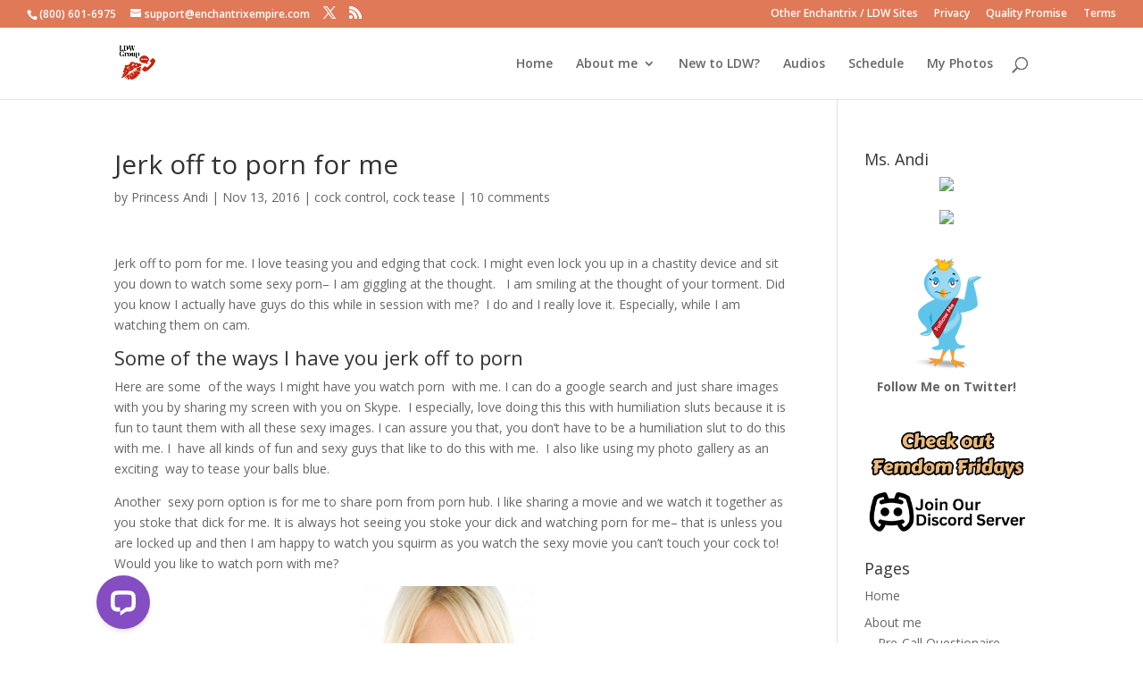

--- FILE ---
content_type: application/javascript; charset=UTF-8
request_url: https://api.livechatinc.com/v3.6/customer/action/get_dynamic_configuration?x-region=us-south1&license_id=6133871&client_id=c5e4f61e1a6c3b1521b541bc5c5a2ac5&url=https%3A%2F%2Fwww.phonesexprincessblog.com%2Fjerk-off-porn%2F&channel_type=code&implementation_type=Wordpress&jsonp=__1o0clsyh5uz
body_size: 265
content:
__1o0clsyh5uz({"organization_id":"7ba91b7f-32ca-4bac-8521-a47b1f2666d6","livechat_active":true,"livechat":{"group_id":0,"client_limit_exceeded":false,"domain_allowed":true,"online_group_ids":[0,2],"config_version":"4446.0.9.1647.568.175.87.12.9.8.9.34.2","localization_version":"4940c52ca0caf914a8b155bf4411bbe5_2fb8a5af390e3411eca611052a236b77","language":"en"},"default_widget":"livechat"});

--- FILE ---
content_type: application/javascript; charset=UTF-8
request_url: https://www.podbean.com/cdn-cgi/challenge-platform/h/b/scripts/jsd/d251aa49a8a3/main.js?
body_size: 9642
content:
window._cf_chl_opt={AKGCx8:'b'};~function(q6,Mr,Mt,MJ,MS,My,Mh,Mm,q0,q1){q6=G,function(E,N,qO,q5,M,g){for(qO={E:333,N:452,M:516,g:435,f:482,b:335,k:341,P:480,i:312,Z:297,K:281,R:309,C:274},q5=G,M=E();!![];)try{if(g=-parseInt(q5(qO.E))/1*(-parseInt(q5(qO.N))/2)+-parseInt(q5(qO.M))/3*(-parseInt(q5(qO.g))/4)+parseInt(q5(qO.f))/5*(-parseInt(q5(qO.b))/6)+-parseInt(q5(qO.k))/7*(-parseInt(q5(qO.P))/8)+parseInt(q5(qO.i))/9*(-parseInt(q5(qO.Z))/10)+-parseInt(q5(qO.K))/11*(-parseInt(q5(qO.R))/12)+-parseInt(q5(qO.C))/13,g===N)break;else M.push(M.shift())}catch(f){M.push(M.shift())}}(s,616596),Mr=this||self,Mt=Mr[q6(486)],MJ=null,MS=MI(),My=function(ff,fg,fq,fM,fN,fG,fs,qK,N,M,g,f){return ff={E:463,N:422,M:483,g:349,f:363},fg={E:483,N:376,M:291,g:282,f:368,b:489,k:413,P:496,i:476,Z:431,K:467,R:529,C:431,l:485,j:282,e:536,D:479,Q:492,d:531,T:388,c:448,F:282,z:412,v:499,o:286,U:275,W:391,J:478,H:467,x:465,V:478,B:479,L:282},fq={E:331},fM={E:278},fN={E:485,N:331,M:478,g:461,f:329,b:539,k:461,P:539,i:461,Z:426,K:278,R:358,C:459,l:436,j:467,e:432,D:498,Q:518,d:547,T:373,c:479,F:467,z:291,v:374,o:343,U:467,W:282,J:476,H:456,x:412,V:479,B:467,L:434,O:282,X:461,I:415,S:432,A:467,y:547,h:302,m:512,n:451,Y:434,a:273,s0:278,s1:413,s2:467,s3:544,s4:454,s5:282,s6:528,s7:448,s8:467,s9:429,ss:345,sG:448,sE:533,sN:401,sM:467,sq:432,sg:275},fG={E:283,N:479},fs={E:283,N:535,M:462,g:478},qK=q6,N={'TwVaD':function(b,k){return k==b},'FjzKT':function(b,k){return b(k)},'TlcUp':function(b,k){return k==b},'yTLfA':function(b,k){return b>k},'EhMng':qK(ff.E),'ZaKOj':qK(ff.N),'GyNmS':function(b,k){return b<k},'OdqFX':function(b,k){return b|k},'Kzkht':function(b,k){return k&b},'yyfMa':function(b,k){return b(k)},'kRhxq':function(b,k){return b<<k},'JJSRG':function(b,k){return b>k},'ImTXW':function(b,k){return b<<k},'SOnSM':function(b,k){return k&b},'EiDhB':function(b,k){return b<k},'sZhek':function(b,k){return k|b},'pAxeH':function(b,k){return k&b},'NScvY':function(b,k){return b==k},'zKVBY':function(b,k){return k==b},'bBcFy':function(b,k){return b!==k},'wEjSJ':function(b,k){return b(k)},'pCskV':function(b,k){return k&b},'giAyu':function(b,k){return k==b},'NsLJB':function(b,k){return b-k},'dsSNO':function(b,k){return b(k)},'EumJw':function(b,k){return b<<k},'qveQn':qK(ff.M),'vhyGt':function(b,k){return b==k},'ejEJx':function(b,k){return b(k)},'sqYtz':function(b,k){return k==b},'eIZUW':function(b,k){return b!=k},'RtagD':function(b,k){return b>k},'uFMXd':function(b,k){return b&k},'csOtc':function(b,k){return b(k)},'UQpIk':function(b,k){return b*k},'Hetml':function(b,k){return b<k},'qIJbl':function(b,k){return b<k},'dkzew':function(b,k){return b(k)},'njoim':function(b,k){return k==b},'kJLQF':function(b,k){return b+k}},M=String[qK(ff.g)],g={'h':function(b,qR,k,P){return qR=qK,k={},k[qR(fG.E)]=function(i,Z){return i!==Z},P=k,N[qR(fG.N)](null,b)?'':g.g(b,6,function(i,qC){return qC=qR,P[qC(fs.E)](qC(fs.N),qC(fs.N))?null:qC(fs.M)[qC(fs.g)](i)})},'g':function(P,i,Z,fE,qu,K,R,C,j,D,Q,T,F,z,o,U,W,J,H,x){if(fE={E:432},qu=qK,K={'jLAXs':function(V,B,ql){return ql=G,N[ql(fE.E)](V,B)}},N[qu(fN.E)](null,P))return'';for(C={},j={},D='',Q=2,T=3,F=2,z=[],o=0,U=0,W=0;W<P[qu(fN.N)];W+=1)if(J=P[qu(fN.M)](W),Object[qu(fN.g)][qu(fN.f)][qu(fN.b)](C,J)||(C[J]=T++,j[J]=!0),H=D+J,Object[qu(fN.k)][qu(fN.f)][qu(fN.P)](C,H))D=H;else{if(Object[qu(fN.i)][qu(fN.f)][qu(fN.b)](j,D)){if(N[qu(fN.Z)](256,D[qu(fN.K)](0))){if(N[qu(fN.R)]===N[qu(fN.C)])i=z[U];else{for(R=0;N[qu(fN.l)](R,F);o<<=1,i-1==U?(U=0,z[qu(fN.j)](N[qu(fN.e)](Z,o)),o=0):U++,R++);for(x=D[qu(fN.K)](0),R=0;8>R;o=N[qu(fN.D)](o<<1.15,N[qu(fN.Q)](x,1)),U==i-1?(U=0,z[qu(fN.j)](N[qu(fN.d)](Z,o)),o=0):U++,x>>=1,R++);}}else{for(x=1,R=0;R<F;o=N[qu(fN.T)](o,1)|x,N[qu(fN.c)](U,i-1)?(U=0,z[qu(fN.F)](Z(o)),o=0):U++,x=0,R++);for(x=D[qu(fN.K)](0),R=0;N[qu(fN.z)](16,R);o=N[qu(fN.v)](o,1)|N[qu(fN.o)](x,1),N[qu(fN.c)](U,i-1)?(U=0,z[qu(fN.U)](Z(o)),o=0):U++,x>>=1,R++);}Q--,0==Q&&(Q=Math[qu(fN.W)](2,F),F++),delete j[D]}else for(x=C[D],R=0;N[qu(fN.J)](R,F);o=N[qu(fN.H)](o<<1.02,N[qu(fN.x)](x,1)),N[qu(fN.V)](U,i-1)?(U=0,z[qu(fN.B)](Z(o)),o=0):U++,x>>=1,R++);D=(Q--,N[qu(fN.L)](0,Q)&&(Q=Math[qu(fN.O)](2,F),F++),C[H]=T++,String(J))}if(D!==''){if(Object[qu(fN.X)][qu(fN.f)][qu(fN.P)](j,D)){if(256>D[qu(fN.K)](0)){for(R=0;R<F;o<<=1,N[qu(fN.I)](U,i-1)?(U=0,z[qu(fN.j)](N[qu(fN.S)](Z,o)),o=0):U++,R++);for(x=D[qu(fN.K)](0),R=0;8>R;o=o<<1.13|x&1.23,U==i-1?(U=0,z[qu(fN.A)](N[qu(fN.y)](Z,o)),o=0):U++,x>>=1,R++);}else if(N[qu(fN.h)](qu(fN.m),qu(fN.n))){for(x=1,R=0;R<F;o=o<<1.29|x,N[qu(fN.Y)](U,i-1)?(U=0,z[qu(fN.A)](N[qu(fN.a)](Z,o)),o=0):U++,x=0,R++);for(x=D[qu(fN.s0)](0),R=0;N[qu(fN.Z)](16,R);o=o<<1.91|N[qu(fN.s1)](x,1),i-1==U?(U=0,z[qu(fN.s2)](Z(o)),o=0):U++,x>>=1,R++);}else typeof z===qu(fN.s3)&&K[qu(fN.s4)](i,Z),P();Q--,0==Q&&(Q=Math[qu(fN.s5)](2,F),F++),delete j[D]}else for(x=C[D],R=0;R<F;o=o<<1|N[qu(fN.Q)](x,1),N[qu(fN.s6)](U,N[qu(fN.s7)](i,1))?(U=0,z[qu(fN.s8)](N[qu(fN.s9)](Z,o)),o=0):U++,x>>=1,R++);Q--,Q==0&&F++}for(x=2,R=0;R<F;o=N[qu(fN.ss)](o,1)|N[qu(fN.Q)](x,1),U==N[qu(fN.sG)](i,1)?(U=0,z[qu(fN.U)](N[qu(fN.s9)](Z,o)),o=0):U++,x>>=1,R++);for(;;)if(o<<=1,i-1==U){if(qu(fN.sE)===qu(fN.sN))return;else{z[qu(fN.sM)](N[qu(fN.sq)](Z,o));break}}else U++;return z[qu(fN.sg)]('')},'j':function(b,qj){return qj=qK,b==null?'':b==''?null:g.i(b[qj(fq.E)],32768,function(k,qe){return qe=qj,b[qe(fM.E)](k)})},'i':function(P,i,Z,qD,K,R,C,j,D,Q,T,F,z,o,U,W,H,J){if(qD=qK,qD(fg.E)===N[qD(fg.N)]){for(K=[],R=4,C=4,j=3,D=[],F=Z(0),z=i,o=1,Q=0;N[qD(fg.M)](3,Q);K[Q]=Q,Q+=1);for(U=0,W=Math[qD(fg.g)](2,2),T=1;W!=T;J=F&z,z>>=1,N[qD(fg.f)](0,z)&&(z=i,F=N[qD(fg.b)](Z,o++)),U|=T*(0<J?1:0),T<<=1);switch(U){case 0:for(U=0,W=Math[qD(fg.g)](2,8),T=1;T!=W;J=N[qD(fg.k)](F,z),z>>=1,N[qD(fg.P)](0,z)&&(z=i,F=Z(o++)),U|=(N[qD(fg.i)](0,J)?1:0)*T,T<<=1);H=M(U);break;case 1:for(U=0,W=Math[qD(fg.g)](2,16),T=1;N[qD(fg.Z)](T,W);J=F&z,z>>=1,z==0&&(z=i,F=N[qD(fg.b)](Z,o++)),U|=T*(0<J?1:0),T<<=1);H=M(U);break;case 2:return''}for(Q=K[3]=H,D[qD(fg.K)](H);;){if(N[qD(fg.R)](o,P))return'';for(U=0,W=Math[qD(fg.g)](2,j),T=1;N[qD(fg.C)](T,W);J=F&z,z>>=1,N[qD(fg.l)](0,z)&&(z=i,F=Z(o++)),U|=(0<J?1:0)*T,T<<=1);switch(H=U){case 0:for(U=0,W=Math[qD(fg.j)](2,8),T=1;T!=W;J=N[qD(fg.e)](F,z),z>>=1,N[qD(fg.D)](0,z)&&(z=i,F=N[qD(fg.Q)](Z,o++)),U|=N[qD(fg.d)](N[qD(fg.T)](0,J)?1:0,T),T<<=1);K[C++]=M(U),H=N[qD(fg.c)](C,1),R--;break;case 1:for(U=0,W=Math[qD(fg.F)](2,16),T=1;W!=T;J=N[qD(fg.z)](F,z),z>>=1,0==z&&(z=i,F=Z(o++)),U|=(N[qD(fg.v)](0,J)?1:0)*T,T<<=1);K[C++]=N[qD(fg.o)](M,U),H=C-1,R--;break;case 2:return D[qD(fg.U)]('')}if(N[qD(fg.W)](0,R)&&(R=Math[qD(fg.j)](2,j),j++),K[H])H=K[H];else if(C===H)H=Q+Q[qD(fg.J)](0);else return null;D[qD(fg.H)](H),K[C++]=N[qD(fg.x)](Q,H[qD(fg.V)](0)),R--,Q=H,N[qD(fg.B)](0,R)&&(R=Math[qD(fg.L)](2,j),j++)}}else return![]}},f={},f[qK(ff.f)]=g.h,f}(),Mh={},Mh[q6(425)]='o',Mh[q6(438)]='s',Mh[q6(458)]='u',Mh[q6(314)]='z',Mh[q6(398)]='n',Mh[q6(530)]='I',Mh[q6(487)]='b',Mm=Mh,Mr[q6(311)]=function(N,M,g,P,ft,fr,fW,fT,fe,qc,i,Z,R,C,j,D,Q,T){if(ft={E:307,N:440,M:546,g:369,f:508,b:337,k:393,P:321,i:513,Z:404,K:372,R:519,C:359,l:372,j:519,e:285,D:441,Q:331,d:484,T:484,c:424,F:522},fr={E:511,N:514,M:278,g:332,f:534,b:467,k:367,P:278,i:538,Z:304,K:473,R:323,C:467,l:450,j:534,e:390,D:278,Q:427,d:293,T:467,c:282,F:449,z:331,v:357,o:508},fW={E:369},fT={E:307},fe={E:461,N:329,M:539,g:467},qc=q6,i={},i[qc(ft.E)]=function(F,z){return F>z},i[qc(ft.N)]=function(F,z){return F|z},i[qc(ft.M)]=function(F,z){return F==z},i[qc(ft.g)]=function(F,z){return F-z},i[qc(ft.f)]=function(F,z){return F+z},i[qc(ft.b)]=function(F,z){return F<z},i[qc(ft.k)]=function(F,z){return z===F},Z=i,M===null||M===void 0)return P;for(R=Ma(M),N[qc(ft.P)][qc(ft.i)]&&(R=R[qc(ft.Z)](N[qc(ft.P)][qc(ft.i)](M))),R=N[qc(ft.K)][qc(ft.R)]&&N[qc(ft.C)]?N[qc(ft.l)][qc(ft.j)](new N[(qc(ft.C))](R)):function(F,fU,fc,qW,z,W,o){if(fU={E:546},fc={E:440},qW=qc,z={'iDceI':function(U,W){return U<W},'jfGNi':function(U,W){return W==U},'FGAjX':function(U,W){return U(W)},'WxVtj':function(U,W,qz){return qz=G,Z[qz(fT.E)](U,W)},'vhhmF':function(U,W,qv){return qv=G,Z[qv(fc.E)](U,W)},'CtErJ':function(U,W){return U<<W},'TlRMJ':function(U,W){return U&W},'GLGFT':function(U,W){return U<W},'ljeTK':function(U,W){return U(W)},'gVYqH':function(U,W,qo){return qo=G,Z[qo(fU.E)](U,W)},'DtMkk':function(U,W,qU){return qU=G,Z[qU(fW.E)](U,W)}},qW(fr.E)===qW(fr.N)){if(256>sP[qW(fr.M)](0)){for(Gp=0;z[qW(fr.g)](GZ,GK);GC<<=1,z[qW(fr.f)](Gl,Gu-1)?(Gj=0,Ge[qW(fr.b)](z[qW(fr.k)](GD,GQ)),Gd=0):GT++,GR++);for(W=Gc[qW(fr.P)](0),GF=0;z[qW(fr.i)](8,Gz);Go=z[qW(fr.Z)](z[qW(fr.K)](GU,1),z[qW(fr.R)](W,1)),GW==Gr-1?(Gt=0,GJ[qW(fr.C)](GH(Gx)),GV=0):GB++,W>>=1,Gv++);}else{for(W=1,Gw=0;z[qW(fr.l)](GL,GO);GI=W|GS<<1.66,z[qW(fr.j)](GA,Gy-1)?(Gh=0,Gm[qW(fr.C)](z[qW(fr.e)](Gn,GY)),Ga=0):E0++,W=0,GX++);for(W=E1[qW(fr.D)](0),E2=0;16>E3;E5=W&1|E6<<1.37,z[qW(fr.Q)](E7,z[qW(fr.d)](E8,1))?(E9=0,Es[qW(fr.T)](EG(EE)),EN=0):EM++,W>>=1,E4++);}GM--,Gq==0&&(Gg=Gf[qW(fr.c)](2,Gb),Gk++),delete GP[Gi]}else{for(F[qW(fr.F)](),o=0;o<F[qW(fr.z)];F[o+1]===F[o]?F[qW(fr.v)](Z[qW(fr.o)](o,1),1):o+=1);return F}}(R),C='nAsAaAb'.split('A'),C=C[qc(ft.e)][qc(ft.D)](C),j=0;Z[qc(ft.b)](j,R[qc(ft.Q)]);j++)if(D=R[j],Q=MY(N,M,D),C(Q)){if(qc(ft.d)!==qc(ft.T))return'o.'+N;else T='s'===Q&&!N[qc(ft.c)](M[D]),Z[qc(ft.k)](qc(ft.F),g+D)?K(g+D,Q):T||K(g+D,M[D])}else K(g+D,Q);return P;function K(F,z,qF){qF=qc,Object[qF(fe.E)][qF(fe.N)][qF(fe.M)](P,z)||(P[z]=[]),P[z][qF(fe.g)](F)}},q0=q6(380)[q6(400)](';'),q1=q0[q6(285)][q6(441)](q0),Mr[q6(370)]=function(N,M,fV,fx,qr,g,k,P,i,Z,K){for(fV={E:420,N:338,M:474,g:331,f:338,b:354,k:467,P:420,i:328},fx={E:420},qr=q6,g={},g[qr(fV.E)]=function(R,C){return R+C},g[qr(fV.N)]=function(R,C){return R===C},k=g,P=Object[qr(fV.M)](M),i=0;i<P[qr(fV.g)];i++)if(Z=P[i],k[qr(fV.f)]('f',Z)&&(Z='N'),N[Z]){for(K=0;K<M[P[i]][qr(fV.g)];-1===N[Z][qr(fV.b)](M[P[i]][K])&&(q1(M[P[i]][K])||N[Z][qr(fV.k)](k[qr(fV.P)]('o.',M[P[i]][K]))),K++);}else N[Z]=M[P[i]][qr(fV.i)](function(R,qt){return qt=qr,k[qt(fx.E)]('o.',R)})},q3();function q3(fY,fn,fh,qH,E,N,M,g,f){if(fY={E:360,N:407,M:366,g:385,f:515,b:460,k:443,P:407,i:545,Z:520,K:468,R:462,C:478,l:510,j:355,e:355},fn={E:443,N:352,M:355},fh={E:344},qH=q6,E={'Uplmi':qH(fY.E),'PIUTz':function(b,k,P){return b(k,P)},'DRaIg':function(b){return b()},'KBRVI':qH(fY.N),'unTXt':qH(fY.M),'rvLKH':qH(fY.g),'ACnop':qH(fY.f)},N=Mr[qH(fY.b)],!N)return;if(!MO())return;if(M=![],g=function(fy,qx){if(fy={E:502,N:540,M:382,g:502,f:502,b:331,k:300},qx=qH,!M){if(M=!![],!E[qx(fh.E)](MO))return;MH(function(b,fA,qV,k,P){if(fA={E:278},qV=qx,k={},k[qV(fy.E)]=function(i,Z){return Z==i},P=k,qV(fy.N)===E[qV(fy.M)])return P[qV(fy.g)](null,b)?'':P[qV(fy.f)]('',k)?null:P.i(i[qV(fy.b)],32768,function(C,qB){return qB=qV,K[qB(fA.E)](C)});else E[qV(fy.k)](q4,N,b)})}},Mt[qH(fY.k)]!==qH(fY.P))g();else if(Mr[qH(fY.i)]){if(E[qH(fY.Z)]===E[qH(fY.K)])return qH(fY.R)[qH(fY.C)](N);else Mt[qH(fY.i)](E[qH(fY.l)],g)}else f=Mt[qH(fY.j)]||function(){},Mt[qH(fY.e)]=function(qw){qw=qH,f(),Mt[qw(fn.E)]!==E[qw(fn.N)]&&(Mt[qw(fn.M)]=f,g())}}function MX(E,N,gK,gZ,gp,gi,gP,gk,qg,M,g,f,b,k,P,i){for(gK={E:507,N:411,M:362,g:400,f:298,b:396,k:363,P:469,i:542,Z:497,K:305,R:541,C:324,l:294,j:464,e:505,D:326,Q:439,d:466,T:318,c:284,F:318,z:284,v:384,o:460,U:428,W:504,J:365},gZ={E:488,N:417,M:375,g:417,f:447,b:408,k:340,P:417},gp={E:339,N:361},gi={E:339,N:497},gP={E:294},gk={E:503},qg=q6,M={'nPZuj':function(Z,K){return Z<K},'AEdFD':function(Z,K){return Z+K},'wLols':qg(gK.E),'iZkXh':qg(gK.N),'WVwGs':function(Z){return Z()}},g=qg(gK.M)[qg(gK.g)]('|'),f=0;!![];){switch(g[f++]){case'0':b={'xEACv':function(Z,K){return Z(K)},'DgCuL':function(Z,K){return Z>=K},'RqjAb':function(Z,K,qf){return qf=qg,M[qf(gk.E)](Z,K)},'BZXHZ':function(Z,K,qb){return qb=qg,M[qb(gP.E)](Z,K)},'cpbUq':qg(gK.f)};continue;case'1':i[qg(gK.b)](My[qg(gK.k)](JSON[qg(gK.P)](k)));continue;case'2':P[qg(gK.i)]&&(i[qg(gK.Z)]=5e3,i[qg(gK.K)]=function(qk){qk=qg,b[qk(gi.E)](N,qk(gi.N))});continue;case'3':i[qg(gK.R)](qg(gK.C),M[qg(gK.l)](M[qg(gK.j)]+Mr[qg(gK.e)][qg(gK.D)]+M[qg(gK.Q)],P.r));continue;case'4':i[qg(gK.d)]=function(qP){qP=qg,b[qP(gp.E)](N,qP(gp.N))};continue;case'5':k={'t':ML(),'lhr':Mt[qg(gK.T)]&&Mt[qg(gK.T)][qg(gK.c)]?Mt[qg(gK.F)][qg(gK.z)]:'','api':P[qg(gK.i)]?!![]:![],'c':M[qg(gK.v)](MV),'payload':E};continue;case'6':P=Mr[qg(gK.o)];continue;case'7':i=new Mr[(qg(gK.U))]();continue;case'8':console[qg(gK.W)](Mr[qg(gK.e)]);continue;case'9':i[qg(gK.J)]=function(qi){qi=qg,b[qi(gZ.E)](i[qi(gZ.N)],200)&&b[qi(gZ.M)](i[qi(gZ.g)],300)?N(qi(gZ.f)):N(b[qi(gZ.b)](b[qi(gZ.k)],i[qi(gZ.P)]))};continue}break}}function Mw(N,g8,qN,M,g){return g8={E:470,N:336},qN=q6,M={},M[qN(g8.E)]=function(f,b){return f<b},g=M,g[qN(g8.E)](Math[qN(g8.N)](),N)}function s(b0){return b0='36086HTyRJJ,OoUpd,42WTWBhu,random,EtuHd,ysWwh,xEACv,cpbUq,59367VdOxoR,xQWLj,SOnSM,DRaIg,EumJw,error on cf_chl_props,pkLOA2,vCEqB,fromCharCode,source,body,KBRVI,aUjz8,indexOf,onreadystatechange,cwcMb,splice,EhMng,Set,tMjjy,xhr-error,0|6|8|7|3|2|9|4|5|1,xEqFthI,tabIndex,onload,UxuNF,FGAjX,vhyGt,zkUDl,rxvNi8,xHlhk,Array,kRhxq,ImTXW,RqjAb,qveQn,FwxKu,style,cgEUr,_cf_chl_opt;JJgc4;PJAn2;kJOnV9;IWJi4;OHeaY1;DqMg0;FKmRv9;LpvFx1;cAdz2;PqBHf2;nFZCC5;ddwW5;pRIb1;rxvNi8;RrrrA2;erHi9,zjVdB,Uplmi,IHXyv,WVwGs,obzPu,getPrototypeOf,catch,Hetml,bovdm,ljeTK,njoim,iframe,xbbaT,spBhd,event,send,SSTpq3,number,errorInfoObject,split,GYdra,SnUXm,IaQlF,concat,LRmiB4,navigator,loading,BZXHZ,phdHd,CnwA5,/jsd/oneshot/d251aa49a8a3/0.739313234651007:1769919907:1sZoYbyoj6DOymbH38wCyXghlSChuAbZIZ4sEWzp1m8/,pAxeH,pCskV,xdhuW,zKVBY,randomUUID,status,1|0|2|4|3,FDjUP,DbNHy,contentWindow,mmrbg,[native code],isNaN,object,yTLfA,gVYqH,XMLHttpRequest,dsSNO,Function,eIZUW,FjzKT,error,NScvY,1562248ELQUoM,GyNmS,irBLL,string,iZkXh,hUfHg,bind,vhXCE,readyState,oqaNN,wlKjV,rVSjl,success,NsLJB,sort,GLGFT,NxwSj,10CraiAf,cloudflare-invisible,jLAXs,JBxy9,sZhek,muktE,undefined,ZaKOj,__CF$cv$params,prototype,8R+1ZSjFQIvr5$T9wAud4mhWlPYsxM3DLy2NpkK-XCUeJHE0faGiOznq6gBob7Vct,dkIKk,wLols,kJLQF,onerror,push,rvLKH,stringify,ilgYW,floor,6|9|7|4|2|3|5|8|0|1,CtErJ,keys,now,EiDhB,display: none,charAt,TwVaD,464YcqyxZ,Qhuvs,104680AVkoUh,XcNnV,dwrjA,TlcUp,document,boolean,DgCuL,ejEJx,nREcy,clientInformation,csOtc,postMessage,contentDocument,TYlZ6,sqYtz,timeout,OdqFX,qIJbl,siCbF,JcWKR,yBLPx,nPZuj,log,_cf_chl_opt,ypfZj,/cdn-cgi/challenge-platform/h/,tzBmC,XONNe,ACnop,tdqmQ,qDxXE,getOwnPropertyNames,XjJzB,DOMContentLoaded,6BYSUNz,/invisible/jsd,Kzkht,from,unTXt,isArray,d.cookie,HVpjq,aHrHY,chctx,KcUsJ,AdeF3,giAyu,RtagD,bigint,UQpIk,YXNtb,PCBzs,jfGNi,XQRXY,uFMXd,WXyjH,WxVtj,call,CnNSv,open,api,YBudl,function,addEventListener,PvKmV,yyfMa,KSDEl,wEjSJ,12055953JkLmfq,join,mMrzA,FSqAz,charCodeAt,parent,NITkS,6310865nIPNBb,pow,BwuvI,href,includes,dkzew,ZOhCy,jetXK,NbmMp,createElement,JJSRG,nMwpq,DtMkk,AEdFD,sGyJH,appendChild,1683190qmcSlU,http-code:,tJDFO,PIUTz,qGVEK,bBcFy,UrkaJ,vhhmF,ontimeout,toString,FNmHv,vpnsq,12teNdKE,sid,pRIb1,18EmbvUR,KCEeK,symbol,lwFHh,detail,1|5|6|4|2|3|7|0,location,jsd,AMSHt,Object,oiUBc,TlRMJ,POST,/b/ov1/0.739313234651007:1769919907:1sZoYbyoj6DOymbH38wCyXghlSChuAbZIZ4sEWzp1m8/,AKGCx8,HEJqf,map,hasOwnProperty,removeChild,length,iDceI'.split(','),s=function(){return b0},s()}function MB(g6,qE,E,N,g,f){if(g6={E:303,N:276,M:383,g:331,f:354,b:442,k:467,P:445,i:328},qE=q6,E={'vhXCE':function(M,g){return M(g)},'wlKjV':function(M,g){return M+g},'UrkaJ':function(M,g){return g===M}},N=Mx(),E[qE(g6.E)](N,null))return;if(MJ){if(qE(g6.N)===qE(g6.M)){if(g=z[v],g==='f'&&(g='N'),o[g]){for(f=0;f<U[W[J]][qE(g6.g)];-1===H[g][qE(g6.f)](x[V[B]][f])&&(E[qE(g6.b)](L,O[X[I]][f])||S[g][qE(g6.k)](E[qE(g6.P)]('o.',A[y[h]][f]))),f++);}else m[g]=n[Y[a]][qE(g6.i)](function(s3){return'o.'+s3})}else clearTimeout(MJ)}MJ=setTimeout(function(){MH()},1e3*N)}function q2(fO,qJ,M,g,f,b,k,K,R,P){M=(fO={E:453,N:447,M:477,g:491,f:501,b:290,k:392,P:378,i:342,Z:364,K:351,R:296,C:421,l:532,j:381,e:444,D:406,Q:494,d:330,T:295,c:543,F:403,z:542,v:447,o:350,U:280,W:310,J:395,H:308,x:279,V:493,B:453,L:310,O:395,X:433,I:316},qJ=q6,{'NITkS':qJ(fO.E),'vpnsq':qJ(fO.N),'xQWLj':qJ(fO.M),'YXNtb':function(i,Z,K,R,C){return i(Z,K,R,C)},'zjVdB':function(i,Z,K,R,C){return i(Z,K,R,C)},'oqaNN':qJ(fO.g),'sGyJH':function(i,Z){return Z===i},'YBudl':qJ(fO.f)});try{return g=Mt[qJ(fO.b)](qJ(fO.k)),g[qJ(fO.P)]=M[qJ(fO.i)],g[qJ(fO.Z)]='-1',Mt[qJ(fO.K)][qJ(fO.R)](g),f=g[qJ(fO.C)],b={},b=M[qJ(fO.l)](pRIb1,f,f,'',b),b=M[qJ(fO.j)](pRIb1,f,f[M[qJ(fO.e)]]||f[qJ(fO.D)],'n.',b),b=pRIb1(f,g[qJ(fO.Q)],'d.',b),Mt[qJ(fO.K)][qJ(fO.d)](g),k={},k.r=b,k.e=null,k}catch(i){if(M[qJ(fO.T)](M[qJ(fO.c)],qJ(fO.F))){if(!P[qJ(fO.z)])return;i===qJ(fO.v)?(K={},K[qJ(fO.o)]=M[qJ(fO.U)],K[qJ(fO.W)]=i.r,K[qJ(fO.J)]=M[qJ(fO.H)],j[qJ(fO.x)][qJ(fO.V)](K,'*')):(R={},R[qJ(fO.o)]=qJ(fO.B),R[qJ(fO.L)]=Q.r,R[qJ(fO.O)]=qJ(fO.X),R[qJ(fO.I)]=d,D[qJ(fO.x)][qJ(fO.V)](R,'*'))}else return P={},P.r={},P.e=i,P}}function MH(E,qy,qA,q7,N,M,f,b,Z,K,R){if(qy={E:320,N:418,M:334,g:481,f:334,b:346,k:289,P:400,i:446,Z:471,K:475,R:490},qA={E:544,N:320,M:277,g:336,f:327},q7=q6,N={'FSqAz':q7(qy.E),'HEJqf':function(g){return g()},'NbmMp':q7(qy.N),'rVSjl':function(g){return g()},'nREcy':function(g,f){return g-f},'Qhuvs':q7(qy.M)},M=q2(),MX(M.r,function(g,q8){if(q8=q7,typeof E===q8(qA.E)){if(q8(qA.N)===N[q8(qA.M)])E(g);else return M[q8(qA.g)]()<g}N[q8(qA.f)](MB)}),M.e){if(N[q7(qy.g)]===q7(qy.f))MA(q7(qy.b),M.e);else for(f=N[q7(qy.k)][q7(qy.P)]('|'),b=0;!![];){switch(f[b++]){case'0':Z=N[q7(qy.i)](g);continue;case'1':K=3600;continue;case'2':R=f[q7(qy.Z)](b[q7(qy.K)]()/1e3);continue;case'3':return!![];case'4':if(N[q7(qy.R)](R,Z)>K)return![];continue}break}}}function Mn(E,N,fb,qQ){return fb={E:430,N:461,M:306,g:539,f:354,b:423},qQ=q6,N instanceof E[qQ(fb.E)]&&0<E[qQ(fb.E)][qQ(fb.N)][qQ(fb.M)][qQ(fb.g)](N)[qQ(fb.f)](qQ(fb.b))}function Mx(qn,q9,N,M,g,f,qm){return qn={E:322,N:462,M:379,g:523,f:389,b:272,k:398,P:299,i:356,Z:460,K:379,R:500,C:278,l:272,j:348,e:299},q9=q6,N={},N[q9(qn.E)]=q9(qn.N),N[q9(qn.M)]=function(b,k){return b!==k},N[q9(qn.g)]=q9(qn.f),N[q9(qn.b)]=q9(qn.k),N[q9(qn.P)]=q9(qn.i),M=N,g=Mr[q9(qn.Z)],!g?M[q9(qn.K)](M[q9(qn.g)],q9(qn.R))?null:M[q9(qn.C)](g):(f=g.i,typeof f!==M[q9(qn.l)]||f<30)?q9(qn.j)===M[q9(qn.e)]?(qm={E:322,N:478},g==null?'':f.g(b,6,function(P,qs){return qs=q9,M[qs(qm.E)][qs(qm.N)](P)})):null:f}function MV(g0,qG,E){return g0={E:419,N:437},qG=q6,E={'FDjUP':function(N,M){return N!==M},'irBLL':function(N){return N()}},E[qG(g0.E)](E[qG(g0.N)](Mx),null)}function MI(gR,qp){return gR={E:416,N:416},qp=q6,crypto&&crypto[qp(gR.E)]?crypto[qp(gR.N)]():''}function MO(gN,qq,E,N,M,g){if(gN={E:471,N:301,M:475,g:313,f:313,b:288},qq=q6,E={'jetXK':function(f,b,k){return f(b,k)},'qGVEK':function(f,b){return f/b}},N=3600,M=ML(),g=Math[qq(gN.E)](E[qq(gN.N)](Date[qq(gN.M)](),1e3)),g-M>N){if(qq(gN.g)===qq(gN.f))return![];else E[qq(gN.b)](g,f,b)}return!![]}function ML(gs,qM,E,N){return gs={E:460,N:471,M:524},qM=q6,E={'aHrHY':function(M,g){return M(g)}},N=Mr[qM(gs.E)],Math[qM(gs.N)](+E[qM(gs.M)](atob,N.t))}function MA(g,f,gd,qZ,b,k,P,i,Z,K,R,C,l,j,D){if(gd={E:409,N:317,M:324,g:325,f:394,b:377,k:402,P:457,i:467,Z:278,K:526,R:292,C:315,l:467,j:527,e:495,D:509,Q:400,d:399,T:525,c:350,F:319,z:396,v:363,o:460,U:497,W:305,J:541,H:506,x:507,V:505,B:326,L:537,O:517,X:428,I:410,S:397,A:405,y:505,h:405,m:347,n:353,Y:455},qZ=q6,b={'SnUXm':function(Q,d){return d|Q},'muktE':function(Q,d){return d==Q},'KcUsJ':function(Q,d){return Q>d},'nMwpq':function(Q,d){return Q<<d},'lwFHh':function(Q,d){return Q==d},'spBhd':function(Q,d){return Q(d)},'FwxKu':qZ(gd.E),'XONNe':qZ(gd.N),'ypfZj':qZ(gd.M),'WXyjH':qZ(gd.g)},!b[qZ(gd.f)](Mw,0)){if(b[qZ(gd.b)]!==b[qZ(gd.b)]){for(X=1,I=0;S<A;h=b[qZ(gd.k)](m<<1,n),b[qZ(gd.P)](Y,a-1)?(s0=0,s1[qZ(gd.i)](s2(s3)),s4=0):s5++,s6=0,y++);for(s7=s8[qZ(gd.Z)](0),s9=0;b[qZ(gd.K)](16,ss);sE=b[qZ(gd.R)](sN,1)|1.04&sM,b[qZ(gd.C)](sq,sg-1)?(sf=0,sb[qZ(gd.l)](sk(sP)),si=0):sp++,sZ>>=1,sG++);}else return![]}P=(k={},k[qZ(gd.j)]=g,k[qZ(gd.e)]=f,k);try{for(i=b[qZ(gd.D)][qZ(gd.Q)]('|'),Z=0;!![];){switch(i[Z++]){case'0':K={},K[qZ(gd.d)]=P,K[qZ(gd.T)]=D,K[qZ(gd.c)]=qZ(gd.F),l[qZ(gd.z)](My[qZ(gd.v)](K));continue;case'1':R=Mr[qZ(gd.o)];continue;case'2':l[qZ(gd.U)]=2500;continue;case'3':l[qZ(gd.W)]=function(){};continue;case'4':l[qZ(gd.J)](b[qZ(gd.H)],C);continue;case'5':C=qZ(gd.x)+Mr[qZ(gd.V)][qZ(gd.B)]+b[qZ(gd.L)]+R.r+qZ(gd.O);continue;case'6':l=new Mr[(qZ(gd.X))]();continue;case'7':D=(j={},j[qZ(gd.I)]=Mr[qZ(gd.V)][qZ(gd.I)],j[qZ(gd.S)]=Mr[qZ(gd.V)][qZ(gd.S)],j[qZ(gd.A)]=Mr[qZ(gd.y)][qZ(gd.h)],j[qZ(gd.m)]=Mr[qZ(gd.y)][qZ(gd.n)],j[qZ(gd.Y)]=MS,j);continue}break}}catch(d){}}function MY(E,N,M,fP,qd,g,k,P,i){for(fP={E:472,N:400,M:544,g:372,f:521,b:425,k:387},qd=q6,g=qd(fP.E)[qd(fP.N)]('|'),k=0;!![];){switch(g[k++]){case'0':P=typeof i;continue;case'1':return qd(fP.M)==P?Mn(E,i)?'N':'f':Mm[P]||'?';case'2':if(E[qd(fP.g)][qd(fP.f)](i))return'a';continue;case'3':if(i===E[qd(fP.g)])return'D';continue;case'4':if(qd(fP.b)==typeof i)try{if(qd(fP.M)==typeof i[qd(fP.k)])return i[qd(fP.k)](function(){}),'p'}catch(Z){}continue;case'5':if(i===!0)return'T';continue;case'6':continue;case'7':if(i==null)return void 0===i?'u':'x';continue;case'8':if(!1===i)return'F';continue;case'9':try{i=N[M]}catch(K){return'i'}continue}break}}function G(E,N,M,q){return E=E-272,M=s(),q=M[E],q}function Ma(N,fp,qT,M,g,f){for(fp={E:371,N:371,M:404,g:474,f:386},qT=q6,M={},M[qT(fp.E)]=function(k,P){return k!==P},g=M,f=[];g[qT(fp.N)](null,N);f=f[qT(fp.M)](Object[qT(fp.g)](N)),N=Object[qT(fp.f)](N));return f}function q4(g,f,fa,qL,b,k,P,i){if(fa={E:287,N:453,M:414,g:447,f:542,b:447,k:350,P:310,i:395,Z:414,K:279,R:493,C:350,l:453,j:310,e:433,D:316,Q:493},qL=q6,b={},b[qL(fa.E)]=qL(fa.N),b[qL(fa.M)]=qL(fa.g),k=b,!g[qL(fa.f)])return;f===qL(fa.b)?(P={},P[qL(fa.k)]=k[qL(fa.E)],P[qL(fa.P)]=g.r,P[qL(fa.i)]=k[qL(fa.Z)],Mr[qL(fa.K)][qL(fa.R)](P,'*')):(i={},i[qL(fa.C)]=qL(fa.l),i[qL(fa.j)]=g.r,i[qL(fa.i)]=qL(fa.e),i[qL(fa.D)]=f,Mr[qL(fa.K)][qL(fa.Q)](i,'*'))}}()